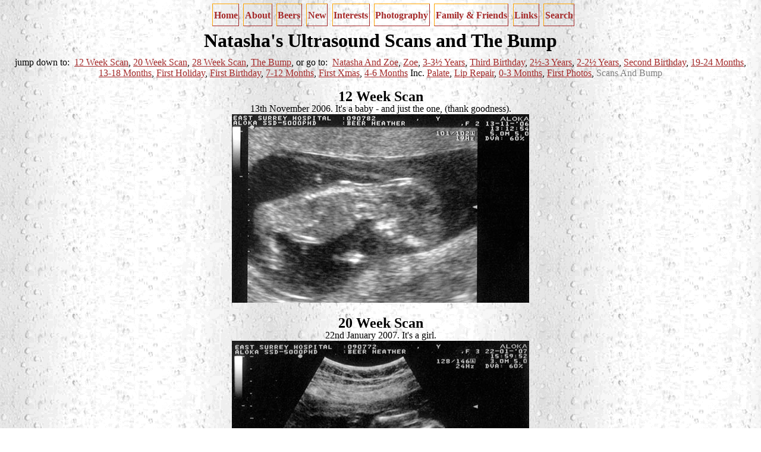

--- FILE ---
content_type: text/html
request_url: https://www.beersville.co.uk/Natasha/scans/index.htm
body_size: 2095
content:
<?xml version="1.0" encoding="us-ascii"?>
<!DOCTYPE html PUBLIC "-//W3C//DTD XHTML 1.0 Strict//EN"
    "http://www.w3.org/TR/xhtml1/DTD/xhtml1-strict.dtd">

<html xmlns="http://www.w3.org/1999/xhtml" lang="en" xml:lang="en">
<head>
<meta http-equiv="content-language" content="en-gb" />
<meta http-equiv="content-type" content="text/html; charset=us-ascii" />
<meta http-equiv="content-script-type" content="text/javascript" />
<meta name="rating" content="general" />

<meta name="description" content="Beersville UK - Natasha scans and the bump" />
<meta name="keywords" content="Natasha,Beer,photo,baby,daughter" />
<meta name="author" content="Steve Beer" />
<meta name="copyright" content="Steve Beer" />
<meta name="robots" content="all" />
<link rel="shortcut icon" href="/favicon.ico" />
<link rel="stylesheet" href="../../Beersville.css" type="text/css" media="all" />
<link rel="stylesheet" href="../Natasha.css" type="text/css" media="all" />
<link rel="stylesheet" href="../../webtv.css" type="text/css" media="tv, handheld" />
<link rel="stylesheet" href="../../print.css" type="text/css" media="print" />

<title>Beersville UK - Natasha scans and the bump</title>
</head>

<body id="pscan"><!-- #BeginLibraryItem "/Library/HeaderAnim.lbi" --><div class="header">
<ul>
<li><span class="hidden"><a href="#top">skip navigation</a> |</span></li>
<li class="hhome"><a href="../../index.htm">home</a> <span class="hidden">|</span></li>
<li class="hhist"><a href="../../Steve/History/index.htm">about</a> <span class="hidden">|</span></li>
<li class="hbeer"><a href="../../Steve/Beer/index.htm">beers</a> <span class="hidden">|</span></li>
<li class="hnew"><a href="../../Steve/WhatsNew.htm">new</a> <span class="hidden">|</span></li>
<li class="hint"><a href="../../Steve/Interests/index.htm">interests</a> <span class="hidden">|</span></li>
<li class="hphoto"><a href="../../Steve/Interests/Photography/index.htm">photography</a> <span class="hidden">|</span></li>
<li class="hff"><a href="../../Steve/FamilyAndFriends.htm">family&nbsp;&amp;&nbsp;friends</a> <span class="hidden">|</span></li>
<li class="hlinks"><a href="../../Steve/Links.htm">links</a> <span class="hidden">|</span></li>
<li class="hsearch"><a href="../../Steve/Toc.htm">search</a> <span class="hidden">|</span></li>
<li><span class="hidden"><a href="../../Steve/access.htm">accessibility</a> |</span></li>
</ul>
</div><!-- #EndLibraryItem --><h1><a id="top"></a>Natasha's Ultrasound Scans and The Bump </h1>

<div class="jumplist">
<p class="jumplist1">jump down to:&nbsp;</p>
<ul class="jumplist1">
<li><a href="#p12">12 week scan</a>, <span class="hidden">|</span></li>
<li><a href="#p20">20 week scan</a>, <span class="hidden">|</span></li>
<li><a href="#p28">28 week scan</a>, <span class="hidden">|</span></li>
<li><a href="#bump">the bump</a>, <span class="hidden">|</span></li>
</ul><!-- #BeginLibraryItem "/Library/NatashaIndex.lbi" --><p><span class="jumplist1">or </span>go to:&nbsp;</p>
<ul>
<li><a href="../../girls/index.htm">Natasha and Zoe</a>, <span class="hidden">|</span></li>
<li><a href="../../Zoe/index.htm">Zoe</a>, <span class="hidden">|</span></li>
<li><span id="nav-latest"><a href="../index.htm"> 3-3&frac12; years</a>,</span><span id="nav-latest-h">3-3&frac12; years,</span> <span class="hidden">|</span></li>
<li><span id="nav-03bd"><a href="../../Steve/Interests/Photography/Events/Natasha03/index.htm"> third birthday</a></span><span id="nav-03bd-h"> third birthday</span>, <span class="hidden">|</span></li>
<li><span id="nav-02b"><a href="../year02b/index.htm"> 2&frac12;-3 years</a></span><span id="nav-02b-h"> 2&frac12;-3 years</span>, <span class="hidden">|</span></li>
<li><span id="nav-02a"><a href="../year02a/index.htm"> 2-2&frac12; years</a></span><span id="nav-02a-h"> 2-2&frac12; years</span>, <span class="hidden">|</span></li>
<li><span id="nav-02bd"><a href="../../Steve/Interests/Photography/Events/Natasha02/index.htm"> second birthday</a></span><span id="nav-02bd-h"> second birthday</span>, <span class="hidden">|</span></li>
<li><span id="nav-19-24"><a href="../month19to24/index.htm"> 19-24 months</a></span><span id="nav-19-24-h"> 19-24 months</span>, <span class="hidden">|</span></li>
<li><span id="nav-13-18"><a href="../month13to18/index.htm"> 13-18 months</a></span><span id="nav-13-18-h"> 13-18 months</span>, <span class="hidden">|</span></li>
<li><span id="nav-1hol"><a href="../../Steve/Interests/Photography/Holiday/Cheddar/index.htm"> first holiday</a></span><span id="nav-1hol-h"> first holiday</span>, <span class="hidden">|</span></li>
<li><span id="nav-01bd"><a href="../../Steve/Interests/Photography/Events/Natasha01/index.htm"> first birthday</a></span><span id="nav-01bd-h"> first birthday</span>, <span class="hidden">|</span></li>
<li><span id="nav-7-12"><a href="../month7to12/index.htm"> 7-12 months</a></span><span id="nav-7-12-h"> 7-12 months</span>, <span class="hidden">|</span></li>
<li><span id="nav-01xmas"><a href="../../Steve/Interests/Photography/Events/xmas2007/index.htm"> first xmas</a></span><span id="nav-01xmas-h"> first xmas</span>, <span class="hidden">|</span></li>
<li><span id="nav-4-6"><a href="../month4to6/index.htm"> 4-6 months</a> inc. <a href="../month4to6/index.htm#palate">palate</a></span><span id="nav-4-6-h"> 4-6 months inc. palate</span>, <span class="hidden">|</span></li>
<li><span id="nav-lip"><a href="../liprepair/index.htm"> lip repair</a></span><span id="nav-lip-h"> lip repair</span>, <span class="hidden">|</span></li>
<li><span id="nav-0-3"><a href="../month0to3/index.htm"> 0-3 months</a></span><span id="nav-0-3-h"> 0-3 months</span>, <span class="hidden">|</span></li>
<li><span id="nav-first"><a href="../first/index.htm"> first photos</a></span><span id="nav-first-h"> first photos</span>, <span class="hidden">|</span></li>
<li><span id="nav-scan"><a href="index.htm"> scans and bump</a></span><span id="nav-scan-h"> scans and bump</span> <span class="hidden">|</span></li>
</ul>
<!-- #EndLibraryItem --></div>

<p>&nbsp;</p>
<h2><a id="p12" class="nodecolink" href="#top" title="go to top of page">12 Week Scan</a></h2>

<p>13th November 2006. It's a baby - and just the one, (thank goodness).</p>
<p> <img src="scan12weeks2.jpg" alt="mini Beer 12 week scan photo 2" title="tummy surfing" width="500" height="317" /></p>
<p>&nbsp;</p>

<h2><a id="p20" class="nodecolink" href="#top" title="go to top of page">20 Week Scan</a></h2>
<p>22nd January 2007. It's a girl.</p>
<p> <img src="scan20weeks4.jpg" alt="mini Beer girl 20 week scan" title="mini Beer girl 20 week scan" width="500" height="356" /></p>
<p>&nbsp;</p>

<h2><a id="p28" class="nodecolink" href="#top" title="go to top of page">28 Week 3D Scan</a></h2>
<p>6th March 2007. This is Natasha and we don't know much about her yet except that she's good at kicking her mum - usually when she's in bed. </p>
<p> <img src="28week001.jpg" alt="3D ultrasound of Natasha" width="250" height="264" />&nbsp;&nbsp;	<img src="28week002.jpg" alt="3D ultrasound of Natasha" width="250" height="264" />&nbsp;&nbsp;	<img src="28week003.jpg" alt="3D ultrasound of Natasha" width="250" height="264" /></p>
<p>These are computer-interpreted approximations created from the ultrasound data. In reality, Natasha's unilateral, left-sided, complete cleft lip and palate extends from her nostril through her gum and is about the width of her nostril. </p>
<p>&nbsp;</p>
<p><a href="Tasha28.wmv"><img src="screenshot.jpg" alt="video screenshot" title="3.4 Mb WMV video clip 54 seconds" width="200" height="160" /></a></p>
<p>3D scan video clip (3.4 Mb) </p>
<p>&nbsp;</p>

<h2><a id="bump"></a>mini Beer- The Bump</h2>
<p>at 4 weeks, 16 weeks and 36 years. </p>
<p><img src="IMG_4415s.jpg" alt="Claire's tummy - not pregnant at all" title="&quot;Heather&quot; at 4 weeks pregnant (not)" width="250" height="154" /><img src="IMG_4416s.jpg" alt="The Bump" title="Heather at 16 weeks pregnant (really)" width="250" height="154" /><img src="IMG_4417s.jpg" alt="Steve's beer bump" title="&quot;Heather&quot; at 36 years pregnant (not!)" width="250" height="154" /></p>
<p>&nbsp;</p>
<p><img src="IMG_4625.jpg" alt="visiting Sara, Joshua and Hannah Brown, 21st April 2007" width="400" height="450" /></p>
<p>and with only 5 weeks to go. </p>
<p>&nbsp;</p>
<!-- #BeginLibraryItem "/Library/footernav.lbi" --><!-- #BeginLibraryItem "/Library/navtext.lbi" --><div class="navtext">
<ul>
<li><a class="bodylink" href="/index.htm" accesskey="1">home</a>&nbsp;<span class="hidden">|</span> </li>
<li><a class="bodylink" href="/Steve/History/index.htm" accesskey="3">about</a>&nbsp;<span class="hidden">|</span> </li>
<li><a class="bodylink" href="/Steve/Beer/index.htm" accesskey="4">beers</a>&nbsp;<span class="hidden">|</span> </li>
<li><a class="bodylink" href="/Steve/WhatsNew.htm" accesskey="5">new</a>&nbsp;<span class="hidden">|</span> </li>
<li><a class="bodylink" href="/Steve/Interests/index.htm" accesskey="6">interests</a>&nbsp;<span class="hidden">|</span> </li>
<li><a class="bodylink" href="/Steve/Interests/Photography/index.htm">photography</a>&nbsp;<span class="hidden">|</span> </li>
<li><a class="bodylink" href="/Steve/FamilyAndFriends.htm" accesskey="7">family&nbsp;&amp;&nbsp;friends</a>&nbsp;<span class="hidden">|</span> </li>
<li><a class="bodylink" href="/Steve/Links.htm" accesskey="8">links</a>&nbsp;<span class="hidden">|</span> </li>
<li><a class="bodylink" href="/Steve/Toc.htm" accesskey="9">search</a>&nbsp;<span class="hidden">|</span> </li>
<li><a class="bodylink" href="/Steve/access.htm" accesskey="0"> <span class="hidden">accessibility</span></a> </li>
</ul>
</div><!-- #EndLibraryItem --><div class="footer">
<ul class="jumplist">
<li><a class="scaps jumplist1" href="#top" title="go to top of page" accesskey="2">top</a></li>
<li>created by <img src="../../Steve/images/BeerMonsterS.gif" alt="BeerMonster - real name: Steve Beer" width="78" height="15" /></li>
<li>&copy;&nbsp;<a href="../../index.htm" title="go to Beersville home page">Beersville UK</a> 2000<span class="notv"> </span>-<span class="notv"> </span><script>
/*<![CDATA[*/
today=new Date();
y0=today.getFullYear();
document.write(y0);
/*]]>*/
</script></li>
<li><a href="http://validator.w3.org/check/referer" title="validate code"><img class="external3" src="../../Steve/images/w3cxhtml10s.gif" alt="valid code" width="44" height="16" /></a></li>
</div>
<!-- #EndLibraryItem --><p>&nbsp;</p>
 
</body>
</html>

--- FILE ---
content_type: text/css
request_url: https://www.beersville.co.uk/Beersville.css
body_size: 2703
content:
body				{
					font-family:		'Times New Roman', times, Bodoni, serif;
					font-weight:		normal;
					font-style:			normal;
					font-variant:		normal;
					text-align:			center;
					
					color:				black;
					background:			white url('Steve/images/background.gif') fixed top left;
					
					border:				medium none black;
					margin-left:		1%;
					margin-right:		1%;
					margin-top:			0;
					margin-bottom:		1%;
					padding:			0;
					}

p, form				{
					margin-top:			0;
					margin-bottom:		0;
					}

h1					{
					text-align:			center;
					margin-top:			0;
					margin-bottom:		0.3em;
					}
h2, h3, h4			{
					text-align:			center;
					line-height:		100%;
					margin-top:			0;
					margin-bottom:		0;
					}
caption				{text-align:center; width:100%;}

a					{
					background:			transparent;
					text-decoration:	underline;
					}
a:link				{color:				#a52a2a;	background:	transparent;}
a:visited			{color:				#a52a2a;	background:	transparent;}
a:hover				{color:				#ffa500;	background:	transparent;}
a:active			{color:				red;		background:	transparent;}

.headlink			{
					font-weight:		bolder;
					text-decoration:	none;
					border-bottom:		thin solid;
					}
.headlink:hover		{border-bottom:		none;}

.bodylink			{text-decoration:	none;}
.bodylink:hover		{text-decoration:	underline;}
.nodecolink			{
					color:				black;
					background:			transparent;
					text-decoration:	none;
					}
.nodecolink:link	{color:				black;	background:	transparent;}
.nodecolink:visited	{color:				black;	background:	transparent;}
.nodecolink:hover	{
					color:				black;	background:	transparent;
					text-decoration:	overline;
					}
.nodecolink:active	{color:				black;	background:	transparent;}

.nodecolink2		{
					text-decoration:	none;
					color:				#f51450 !important; background:	transparent;
					}
.nodecolink2:hover	{
					color:				black !important;	background:	transparent;
					}

a.external			{text-decoration:	underline;	padding-bottom:	1px;}
a.external:hover	{background:		transparent url('Steve/images/animarrowp.gif') repeat-x 100% 100%;text-decoration:	none;}
a.external2			{text-decoration:	none;}
a.external2:hover	{background:		transparent url('Steve/images/animarrowp.gif') repeat-x 100% 100%;}

.tablehead			{
					color:				white;
					background:			#a52a2a;
					text-decoration:	none;
					font-weight:		bold;
					}
a.tablehead:link	{color:				white;	background:	transparent;}
a.tablehead:visited	{color:				white;	background:	transparent;}
a.tablehead:hover	{color:				yellow;	background:	transparent;}
a.tablehead:active	{color:				white;	background:	transparent;}

a img				{border:			none;	text-decoration:	none;}
a:link img			{border:			none;	text-decoration:	none;}
a.imglink:link    img {border:			3px solid #a52a2a; margin:-3px;}
a.imglink:visited img {border:			3px solid #a52a2a;}
a.imglink:hover	  img {border:			3px solid #ffa500;}
a.imglink:active  img {border:			3px solid red;}
a.imgeffect	img		{border:			3px solid gray !important;}

a.linkopacity1 img	{
					-ms-filter: "progid:DXImageTransform.Microsoft.Alpha(Opacity=90)";
					opacity: 0.9;
					}
a.linkopacity1:hover img {
					-ms-filter: "progid:DXImageTransform.Microsoft.Alpha(Opacity=100)";
					opacity: 1;
					}

a.linkopacity2 img	{
					opacity: 0.7;
					}
a.linkopacity2:hover img {
					opacity: 1;
					}

a.linkopacity3:hover img {
					-ms-filter: "progid:DXImageTransform.Microsoft.Alpha(Opacity=50)";
					opacity: 0.5;
					}

img					{
					max-width:			100%;
					height:				auto;
					}
img.nomaxwidth		{max-width:			none;}
img.noauto			{height:			inherit;}
.navphoto			{width:				71px;}

ul					{
					margin-top:			0;
					margin-bottom:		0;
					}
ul.nobullet 		{
					margin:				0;
					padding:			0;
					}
.nobullet li		{
					list-style-type:	none;
					margin:				0;
					padding:			0;
					}

.jumplist p			{display:			inline;}
.jumplist ul		{
					display:			inline;
					margin:				0;
					padding:			0;
					}
.jumplist li		{
					display:			inline;
					list-style-type:	none;
					text-transform:		capitalize;
					margin-right:		0;
					}
					
.noflo li			{clear:				both;}

dl					{
					margin-top:			0;
					margin-bottom:		0;
					}
dl.linklist1 		{margin: 			0;}
.linklist1 dt		{
					float:				left;
					width:				49%;
					text-align:			right;
					margin-right:		0.5%;
					clear:				left;
					}
.linklist1 dd		{
					float:				left;
					width:				49%;
					text-align:			left;
					margin-left:		0.5%;
					margin-bottom:		0.5em;
					}
dl q				{font-weight:		bolder;}

ol 					{list-style-position:inside;} 
.linespace1 li		{margin-bottom:		0.25em;}
.linespace2 li		{margin-bottom:		0.5em;}
.linespace2 dt		{
					font-weight:		bold; 
					color:				#a52a2a;
					cursor:				pointer;
					padding-bottom:		0.5em;
					} 
.linespace2 dt:hover		{display:list-item; list-style-type:square;}
.linespace2 dd		{margin-bottom:		0.5em;}

td					{vertical-align:	top;}
tr.highlight		{
					background:			#ffffc0;
					font-weight:		bold;
					}
.highl				{background:		#ffffcc;}

.tablecenter		{
					margin-left:		auto;
					margin-right:		auto;
					}
.tablecenter2		{
					margin-left:		auto;
					margin-right:		auto;
					margin-top:			0;
					margin-bottom:		0;
					width:				90%
					}

.outline			{border:			medium solid gray;}
.outlinered			{border:			solid red;}
.outlinestyle		{
					border:				thin solid #a52a2a;
					padding:			10px;
					background:			white;
					margin-right:		1em;
					}
.outlinestyle2		{border:			thin solid #a52a2a; display: none;}

input:focus, select:focus, textarea:focus	{border: thin solid red}

.smaller			{font-size:			smaller;}
.standard			{font-size:			100%;	font-weight:	normal;}
.larger				{font-size:			larger;}
.justify			{text-align:		justify;}
.underline			{text-decoration:	underline;}
.bold				{font-weight:		bolder;}
.strikethrough		{text-decoration:	line-through;}
.abbr				{
					border-bottom:		thin dotted;
					cursor:				help;
					}
.inline				{display:			inline;}
.proportional		{font-family:		'Courier New', 'Courier', monospace;}
.easyread			{font-family:		'Arial Narrow', 'Arial', sans-serif;	font-size:	smaller;}
.easyread2			{font-family:		'Arial', sans-serif;	font-weight:	bolder;}
.easyread3			{
					font-family:		'Verdana', 'Arial', 'Geneva', 'Helvetica', sans-serif;
					font-size:			smaller;
					text-align:			left;
					margin-left:		auto;
					margin-right:		auto;
					width:				300px;
					}
.easyread4			{
					text-align:			justify;
					background:			white url('Steve/images/beerbackgroundlighter.gif') fixed top left;
					width:				50%;
					margin-left:		auto;
					margin-right:		auto;
					padding:			1em;
					}
.easyread5			{
					text-align:			center;
					background:			white url('Steve/images/beerbackgroundlighter.gif') fixed top left;
					width:				50%;
					margin-left:		auto;
					margin-right:		auto;
					padding:			1em;
					}

.footer				{font-size:			smaller;}
.navtext			{
					font-size:			100%;
					font-weight:		bold;
					text-transform:		capitalize;
					}
.navtext a:hover	{background:		white;}
.navtext ul			{
					margin:				0;
					padding:			0;
					}
.navtext li			{
					list-style-type:	none;
					display:			inline;
					margin-left:		0.1em;
					margin-right:		0.1em;
					}
.fancy				{font-family:		'Monotype Corsiva', serif;}
.dtr				{font-family:		'Monotype Corsiva', serif; color: black;}
.silverback			{background:		silver;	color:	black;}
.spelling			{color:				red;
					background:			transparent;
					text-decoration:	underline;
					}
.handydark			{
					cursor:				pointer; 
					color:				white; 
					background:			#a52a2a; 
					text-decoration:	none;
					}
.hidden				{display:			none;}
.hiddens			{display:			none;}
.nodeco				{text-decoration:	none;}
.nowrap				{white-space:		nowrap;}
.sound				{
					color:				green;
					background:			transparent;
					text-decoration:	none;
					}
.drag				{position:			relative;	cursor:	pointer;}
.important			{color:				red;	background:	transparent;}

dt.dateplain, dt.datejust			{font-weight:		bolder;}
dd.dateplain, dd.datejust			{color:				red;}
dt.eventplain, dd.eventplain		{font-size:			smaller;}
dt.dateplain, dt.eventplain, dt.datejust, dt.eventjust		{
					float:				left;
					width:				49%;
					text-align:			right;
					margin-right:		0.5%;
					clear:				left;
					}
dd.dateplain,dd.eventplain, dd.datejust,dd.eventjust		{
					float:				left;
					width:				49%;
					text-align:			left;
					margin-left:		0.5%;
					}

.scaps				{font-variant:		small-caps;}
.light				{color:				white;	background:	transparent;}
.lights				{
					color:				#f5f5f5;
					background:			transparent;
					font-size:			x-small;
					text-decoration:	none;
					}
.lights	a			{color:				#f5f5f5;	background:	transparent;}

.mid				{text-align:		center;	vertical-align:	middle;}
.firstcol			{text-align:		right;}
.lastcol			{text-align:		left;}
.midcol				{text-align:		center;}
.toprow				{vertical-align:	top;}
.midrow				{vertical-align:	middle;}
.botrow				{vertical-align:	bottom;}
.left				{text-align:		left;}

a.prenxt			{
					font-size:			small;
					font-weight:		normal;
					color:				white;
					background:			#a52a2a;
					text-decoration:	none;
					padding:			0.3em;
					}
a.prenxt:hover		{
					color:				black;
					background:			#ffa500;
					}

.midtext			{
					text-align:			justify;
					margin-left:		15%;
					margin-right:		15%;
					}

.floatleft			{float:				left;}
.floatright			{float:				right;}

.marginright		{margin-right:		1em;}
.marginleft			{margin-left:		1em;}
.noliststyle		{list-style-type:	none;}

div.spacer			{
					line-height:		1px;
					clear:				both;
					}
div.spacerline		{
					line-height:		3px;
					clear:				both;
					border-top:		thin solid silver;
					}
.clearboth			{clear:				both;}

dl.thumbnail		{
					border:				none;
					background-color:	transparent;
					width:				19.5%;
					text-align:			center;
					padding:			0;
					float:				left;
					margin-left:		0;
					margin-right:		0;
					margin-top:			0;
					margin-bottom:		0.5em;
					}
.thumbnail dt img	{
					border:				1px solid #a52a2a;
					width:				80px;
					height:				80px;
					padding:			10px;
					background:			white;
					margin-bottom:		-3px;
					}
.thumbnail dt a:hover img	{
					border:				1px solid #ffa500;
					}
.thumbnail dd		{
					font-size:			smaller;
					margin:				0;
					padding:			0;
					}

.holiday			{color:				navy;	background:	transparent;}
.holiday dt img		{background:		#f0f0ff;}
.dropcap			{
					font-size:			2.5em;
					font-weight:		bolder;
					line-height:		1em;
					float:				left;
					margin-top:			0.1em;
					margin-right:		0.1em;
					}
blockquote			{
					float:				right;
					font-weight:		bolder;
					font-size:			larger;
					text-align:			left;
					width:				50%;
					margin:				0 0 0.5em 1em;
					border:				thin solid silver;
					padding:			1px 1px 1px 24px;
					}
blockquote.withquote 	{background:url('Steve/images/quote.gif') no-repeat top left;} 
p.withunquote 			{background: url('Steve/images/unquote.gif') no-repeat bottom right; padding-right:	24px;}

.header				{padding-top:		0.1em;}
.header ul			{margin:			0;}
.header li			{
					list-style-type:	none;
					display:			inline;
					margin-left:		0.2em;
					font-weight:		bold;
					text-transform:		capitalize;
					}
.header a			{
					text-decoration:	none;
					color:				#a52a2a;
					background:			transparent;
					padding:			.6em .1em;
					line-height:		3em;
					border-top:			1px solid #ffa500;
					border-left:		1px solid #ffa500;
					border-right:		1px solid #a52a2a;
					border-bottom:		1px solid #a52a2a;
					}
.header a:hover		{
					color:				#ffa500;
					background:			transparent;
					border-top:			1px solid #a52a2a;
					border-left:		1px solid #a52a2a;
					border-right:		1px solid #ffa500;
					border-bottom:		1px solid #ffa500;
					}
li.hhome a:hover	{background:		transparent url('Steve/images/BeersvilleIconTrans.gif') no-repeat 50% 50%;}
li.hhist a:hover	{background:		transparent url('Steve/History/LoonyS.gif') no-repeat 50% 50%;}
li.hbeer a:hover	{background:		transparent url('Steve/Beer/beerglassanimated.gif') no-repeat 50% 50%;	color:	#2f4f4f;}
li.hnew a:hover		{background:		transparent url('Steve/imagesSteve/NewAnim.gif') no-repeat 50% 50%;}
li.hint a:hover		{background:		transparent url('Steve/Interests/Television/tvS.jpg') no-repeat 50% 50%;}
li.hphoto a:hover	{background:		transparent url('Steve/Interests/Photography/CanonEOS300Brochure.jpg') no-repeat 50% 50%;}
li.hff a:hover		{background:		transparent url('Steve/images/Garfield4b.gif') no-repeat 50% 50%;	color:	#2f4f4f;}
li.hlinks a:hover	{background:		transparent url('Steve/images/links.gif') no-repeat 50% 50%;}
li.hsearch a:hover	{background:		transparent url('Steve/images/GBs.gif') no-repeat 50% 50%;}

.homemain			{background:		transparent url('Steve/imagesSteve/beermunster4.gif') no-repeat bottom left;}

.abspos6			{
					position:			absolute;
					z-index:			6;
					}
.abspos7			{
					position:			absolute;
					z-index:			7;
					}
.abspos8			{
					position:			absolute;
					z-index:			8;
					}
.abspos9			{
					position:			absolute;
					z-index:			9;
					}

.col05				{
					float:				left;
					width:				5%;
					}
.col10				{
					float:				left;
					width:				10%;
					}
.col20				{
					float:				left;
					width:				19.5%;
					}
.col20r				{
					float:				left;
					width:				20%;
					text-align:			right;
					font-weight:		bolder;
					}
.col25				{
					float:				left;
					width:				24.5%;
					}
.col30				{
					float:				left;
					width:				30%;
					}
.col30r				{
					float:				left;
					width:				30%;
					text-align:			right;
					font-weight:		bolder;
					}
.col33				{
					float:				left;
					width:				33%;
					}
.col35				{
					float:				left;
					width:				35%;
					}
.col40				{
					float:				left;
					width:				40%;
					}
.col50				{
					float:				left;
					width:				49%;
					}
.column				{
					width:				50%;
					margin-left:		auto;
					margin-right:		auto;
					}
.col50r				{
					float:				left;
					width:				48%;
					text-align:			right;
					margin-right:		1%;
					}
.col50l 			{
					float:				left;
					width:				48%;
					text-align:			left;
					margin-left:		1%;
					}
.col60				{
					float:				left;
					width:				60%;
					}
.col70				{
					float:				left;
					width:				69%;
					}
.col70l				{
					float:				left;
					width:				68%;
					text-align:			left;
					margin-left:		1%;
					}
.col80				{
					float:				left;
					width:				79%;
					}
.col80l				{
					float:				left;
					width:				78%;
					text-align:			left;
					margin-left:		1%;
					}

.col001				{
					float:				left;
					width:				21%;
					text-align:			right;
					font-weight:		bolder;
					}
.col002				{
					float:				left;
					width:				9%;
					text-align:			left;
					margin-left:		1%;
					}
.col003				{
					float:				left;
					width:				12%;
					text-align:			right;
					margin-left:		1%;
					font-weight:		bolder;
					}
.col004				{
					float:				left;
					width:				54%;
					text-align:			justify;
					margin-left:		1%;
					}

.bcard				{
					float:				left;
					background:			transparent url(Steve/images/shadow.gif) no-repeat bottom right;
					margin:				10px 1em 0 10px !important;
					margin:				10px 1em 0 5px;
					width:				18em;
					}
.bcardi				{
					font-family:		'Arial Narrow', 'Arial', sans-serif;
					text-align:			left;
					background:			white;
					border:				1px solid gray;
					margin:				-6px 6px 6px -6px;
					width:				15.9em;
					padding:			1em;
					}
.bcardc				{
					width:				18em;
					margin-left:		auto;
					margin-right:		auto;
					}
.homebanner			{background:		transparent url(Steve/Beer/beerorangebackground.jpg) repeat;}

.tv					{
					display:			none;
					visibility:			hidden;
					width:				1px;
					font-size:			x-small;
					}

a.rss				{color: white; background: #ff6600; font-weight: bolder; padding-top: 0; padding-bottom: 0; padding-left: 3px;  padding-right: 3px; border-bottom: 1px solid gray; border-right: 1px solid gray; border-top:1px solid #ffc8a4; border-left:1px solid #ff9a57; text-decoration: none;}


--- FILE ---
content_type: text/css
request_url: https://www.beersville.co.uk/Natasha/Natasha.css
body_size: -11
content:
#platest #nav-latest, 
#nav-latest-h, 
#p03bd #nav-03bd, 
#nav-03bd-h, 
#p02b #nav-02b, 
#nav-02b-h, 
#p02a #nav-02a, 
#nav-02a-h, 
#p02bd #nav-02bd, 
#nav-02bd-h, 
#p19-24 #nav-19-24, 
#nav-19-24-h, 
#p13-18 #nav-13-18, 
#nav-13-18-h, 
#p1hol #nav-1hol, 
#nav-1hol-h, 
#p01bd #nav-01bd, 
#nav-01bd-h, 
#p7-12 #nav-7-12, 
#nav-7-12-h, 
#p01xmas #nav-01xmas, 
#nav-01xmas-h, 
#p4-6 #nav-4-6, 
#nav-4-6-h, 
#plip #nav-lip, 
#nav-lip-h, 
#p0-3 #nav-0-3, 
#nav-0-3-h, 
#pfirst #nav-first, 
#nav-first-h, 
#pscan #nav-scan, 
#nav-scan-h 
 {display: none;}
 
#platest #nav-latest-h
 {display: none;}
 
#p03bd #nav-03bd-h, 
#p02bd #nav-02bd-h, 
#p02b #nav-02b-h, 
#p02a #nav-02a-h, 
#p19-24 #nav-19-24-h, 
#p13-18 #nav-13-18-h, 
#p1hol #nav-1hol-h, 
#p01bd #nav-01bd-h, 
#p7-12 #nav-7-12-h, 
#p01xmas #nav-01xmas-h, 
#p4-6 #nav-4-6-h, 
#plip #nav-lip-h, 
#p0-3 #nav-0-3-h, 
#pfirst #nav-first-h, 
#pscan #nav-scan-h 
 {display: inherit; color: gray; white-space: nowrap;}
 
#nav-03bd, 
#nav-02bd, 
#nav-02b, 
#nav-02a, 
#nav-19-24, 
#nav-13-18, 
#nav-1hol, 
#nav-01bd, 
#nav-7-12, 
#nav-01xmas, 
#nav-4-6, 
#nav-lip, 
#nav-0-3, 
#nav-first, 
#nav-scan 
 {white-space: nowrap;}

--- FILE ---
content_type: text/css
request_url: https://www.beersville.co.uk/webtv.css
body_size: 837
content:
h1					{margin-bottom:		0;}

.navphoto           {
					display:			none;
					visibility:			hidden;
					width:				1px;
					}

.jumplist ul		{
					margin-right:		-1em;
					}
.jumplist li		{
					margin-right:		1em;
					line-height:		200%;
					}
dl.linklist1 		{margin: 			0;}
.linklist1 dt		{
					float:				none;
					width:				auto;
					text-align:			center;
					font-weight:		bold;
					margin-right:		0;
					clear:				left;
					}
.linklist1 dd		{
					float:				none;
					width:				auto;
					text-align:			center;
					margin-left:		0;
					margin-bottom:		1em;
					}
dt.dateplain, dt.eventplain, dt.datejust, dt.eventjust		{
					float:				none;
					width:				auto;
					text-align:			left;
					margin-right:		0;
					clear:				none;
					}
dd.dateplain,dd.eventplain, dd.datejust,dd.eventjust		{
					float:				none;
					width:				auto;
					text-align:			left;
					margin-left:		0.5em;
					}
.linespace2 li		{margin-bottom:		1em;}
.tablecenter2       {
					 margin-left:       1%;
                     margin-right:      1%;
                     margin-top:        0;
                     margin-bottom:     0;
                     width:				auto;
                     }

.outlinestyle2		{display:			inline;}
.smaller            {font-size:         100%;}
.standard           {font-size:         medium; font-weight: normal;}
.larger             {font-size:         larger;}
.justify            {text-align:        left;}
.proportional       {font-family:       monospace;}
.easyread           {font-family:       monospace; font-size: x-small;}
.easyread2          {font-family:       sans-serif; font-weight: normal;}
.easyread3			{font-family:		sans-serif;
					 font-size:			x-small;
					 text-align:		left;
					 margin-left:       auto;
                     margin-right:      auto;
                     width:				300px;
					 }
.easyread4, .easyread5			{
					width:				98%;
					padding:			1%;
					}
.footer				{font-size:			100%;}
.navtext			{
					font-size:			100%;
					font-weight:		normal;
					}
.navtext	a		{text-decoration:	underline;}
.navtext li			{
					margin-left:		0.2em;
					margin-right:		0.2em;
					line-height:		200%;
					}
.fancy              {
					 font-family:       sans-serif;
					 font-size:			large;
					 font-style:		italic;
					 }
.headlink           {font-weight:       bold;}
a.external2			{text-decoration:	inherit;}
a.external2:hover	{background:		transparent;}
.hidden             {display:           none;
					 visibility:		hidden;
					 width:				1px;
					 font-size:			x-small;
					 }
.hiddens			{display:			inherit;}
.scaps              {text-transform:	uppercase;}
.firstcol           {text-align:        center;}
.lastcol            {text-align:        center;}
.floatleft          {float:             none;}
.floatright         {float:             none;}
.marginright		{margin-right:		0;}
.marginleft			{margin-left:		0;}
div.spacer			{clear:				both;}
div.spacerline		{clear:				both;}
.midtext            {
                     text-align:		left;
                     margin-left:		15%;
                     margin-right:		15%;
                     } 
dl.thumbnail		{float:				left;	width:	49%;}

.header				{padding:			0;background:#a52a2a;}
.header ul			{
					margin:				0;
					padding:			0;
					display:			inline;
					}
.header li			{
					list-style-type:	none;
					display:			inline;
					margin-left:		0.1em;
					margin-right:		0.1em;
					font-weight:		normal;
					line-height:		200%;
					}

.header a			{
					text-decoration:	underline;
					color:				white;
					background:			transparent;
					padding:			0;
					line-height:		normal;
					border:				none;
					text-transform:		capitalize;
					}
.header a:hover		{
					color:				#ffa500;
					border:				none;
					}
li.hhome a:hover	{background:		transparent;}
li.hhist a:hover	{background:		transparent;}
li.hbeer a:hover	{background:		transparent; color: #ffa500;}
li.hnew a:hover		{background:		transparent;}
li.hint a:hover		{background:		transparent;}
li.hphoto a:hover	{background:		transparent;}
li.hff a:hover		{background:		transparent; color: #ffa500;}
li.hlinks a:hover	{background:		transparent;}
li.hsearch a:hover	{background:		transparent;}

.abspos6			{
					 position:			relative;
					 z-index:			6;
					 }
.abspos7			{
					 position:			relative;
					 z-index:			7;
					 }
.abspos8			{
					 position:			relative;
					 z-index:			8;
					 }
.abspos9			{
					 position:			relative;
					 z-index:			9;
					 }

.col05				{
					 float:				none;
					 width:				auto;
					 }
.col10				{
					 float:				none;
					 width:				auto;
					 }
.col20				{
					 float:				none;
					 width:				auto;
					 }
.col20r				{
					 float:				none;
					 width:				auto;
					 text-align:        center;
					 font-weight:       bolder;
					 }
.col25	            {
					 float:				none;
					 width:				auto;
					 }
.col25 h3			{line-height: 		200%;}
.col30				{
					 float:				none;
					 width:				auto;
					 }
.col30r				{
					 float:				none;
					 width:				auto;
					 text-align:        center;
					 font-weight:       bolder;
					 }
.col33	            {
					 float:			    none;
					 width:				auto;
					 }
.col35	            {
					 float:			    none;
					 width:				auto;
					 }
.col40	            {
					 float:			    none;
					 width:				auto;
					 }
.col50  	        {
					 float:			    none;
					 width:				auto;
					 }
.col50r           	{
					 float:			    none;
					 width:				auto;
					 text-align:        center;
					 margin-right:      1%;
					 }
.col50l 	        {
					 float:			    none;
					 width:				auto;
					 text-align:        center;
					 margin-left:       1%;
					 }
.col60				{
					 float:				none;
					 width:				auto;
					 }
.col70				{
					 float:				none;
					 width:				auto;
					 }
.col70l				{
					 float:				none;
					 width:				auto;
					 text-align:        center;
					 margin-left:       1%;
					 }
.col80				{
					 float:				none;
					 width:				auto;
					 }
.col80l				{
					 float:				none;
					 width:				auto;
					 text-align:        center;
					 margin-left:       1%;
					 }

.col001				{
					 float:				none;
					 width:				auto;
					 text-align:        center;
					 font-weight:       bolder;
					 }
.col002				{
					 float:				none;
					 width:				auto;
					 text-align:        center;
					 margin-left:       1%;
					 }
.col003				{
					 float:				none;
					 width:				auto;
					 text-align:        center;
					 margin-left:       1%;
					 font-weight:       bolder;
					 }
.col004				{
					 float:				none;
					 width:				auto;
					 text-align:        left;
					 margin-left:       1%;
					 }

.tv					{
					display:			inherit;
					visibility:			inherit;
					width:				inherit;
					font-size:			inherit;
					}
.notv				{
					display:			none;
					visibility:			hidden;
					width:				1px;
					font-size:			x-small;
					}

--- FILE ---
content_type: text/css
request_url: https://www.beersville.co.uk/print.css
body_size: -138
content:
body {margin:0; background:none;}
.header, .navtext, .jumplist {display:none; visibility:hidden; width:1px; font-size:x-small;}
a.linkopacity1 img {opacity: 1.0;}
a.linkopacity2 img {opacity: 1.0;}